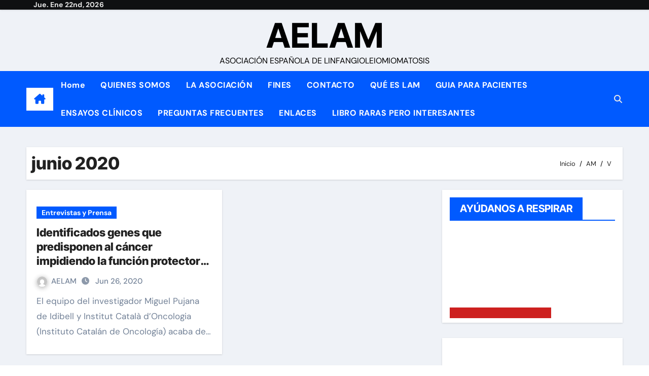

--- FILE ---
content_type: text/html; charset=UTF-8
request_url: https://www.aelam.org/2020/06/
body_size: 65127
content:
<!DOCTYPE html>
<html lang="es">
<head>
<meta charset="UTF-8">
<meta name="viewport" content="width=device-width, initial-scale=1">
<link rel="profile" href="http://gmpg.org/xfn/11">
<title>junio 2020 &#8211;                  AELAM </title>
<meta name='robots' content='max-image-preview:large' />
	<style>img:is([sizes="auto" i], [sizes^="auto," i]) { contain-intrinsic-size: 3000px 1500px }</style>
	<link rel='dns-prefetch' href='//WWW.aelam.org' />
<link rel='dns-prefetch' href='//stats.wp.com' />
<link rel='dns-prefetch' href='//widgets.wp.com' />
<link rel='dns-prefetch' href='//s0.wp.com' />
<link rel='dns-prefetch' href='//0.gravatar.com' />
<link rel='dns-prefetch' href='//1.gravatar.com' />
<link rel='dns-prefetch' href='//2.gravatar.com' />
<link rel='dns-prefetch' href='//jetpack.wordpress.com' />
<link rel='dns-prefetch' href='//public-api.wordpress.com' />
<link rel="alternate" type="application/rss+xml" title="                 AELAM  &raquo; Feed" href="https://WWW.aelam.org/feed/" />
<link rel="alternate" type="application/rss+xml" title="                 AELAM  &raquo; Feed de los comentarios" href="https://WWW.aelam.org/comments/feed/" />
<script type="text/javascript">
/* <![CDATA[ */
window._wpemojiSettings = {"baseUrl":"https:\/\/s.w.org\/images\/core\/emoji\/15.1.0\/72x72\/","ext":".png","svgUrl":"https:\/\/s.w.org\/images\/core\/emoji\/15.1.0\/svg\/","svgExt":".svg","source":{"concatemoji":"https:\/\/WWW.aelam.org\/wp-includes\/js\/wp-emoji-release.min.js?ver=6.8"}};
/*! This file is auto-generated */
!function(i,n){var o,s,e;function c(e){try{var t={supportTests:e,timestamp:(new Date).valueOf()};sessionStorage.setItem(o,JSON.stringify(t))}catch(e){}}function p(e,t,n){e.clearRect(0,0,e.canvas.width,e.canvas.height),e.fillText(t,0,0);var t=new Uint32Array(e.getImageData(0,0,e.canvas.width,e.canvas.height).data),r=(e.clearRect(0,0,e.canvas.width,e.canvas.height),e.fillText(n,0,0),new Uint32Array(e.getImageData(0,0,e.canvas.width,e.canvas.height).data));return t.every(function(e,t){return e===r[t]})}function u(e,t,n){switch(t){case"flag":return n(e,"\ud83c\udff3\ufe0f\u200d\u26a7\ufe0f","\ud83c\udff3\ufe0f\u200b\u26a7\ufe0f")?!1:!n(e,"\ud83c\uddfa\ud83c\uddf3","\ud83c\uddfa\u200b\ud83c\uddf3")&&!n(e,"\ud83c\udff4\udb40\udc67\udb40\udc62\udb40\udc65\udb40\udc6e\udb40\udc67\udb40\udc7f","\ud83c\udff4\u200b\udb40\udc67\u200b\udb40\udc62\u200b\udb40\udc65\u200b\udb40\udc6e\u200b\udb40\udc67\u200b\udb40\udc7f");case"emoji":return!n(e,"\ud83d\udc26\u200d\ud83d\udd25","\ud83d\udc26\u200b\ud83d\udd25")}return!1}function f(e,t,n){var r="undefined"!=typeof WorkerGlobalScope&&self instanceof WorkerGlobalScope?new OffscreenCanvas(300,150):i.createElement("canvas"),a=r.getContext("2d",{willReadFrequently:!0}),o=(a.textBaseline="top",a.font="600 32px Arial",{});return e.forEach(function(e){o[e]=t(a,e,n)}),o}function t(e){var t=i.createElement("script");t.src=e,t.defer=!0,i.head.appendChild(t)}"undefined"!=typeof Promise&&(o="wpEmojiSettingsSupports",s=["flag","emoji"],n.supports={everything:!0,everythingExceptFlag:!0},e=new Promise(function(e){i.addEventListener("DOMContentLoaded",e,{once:!0})}),new Promise(function(t){var n=function(){try{var e=JSON.parse(sessionStorage.getItem(o));if("object"==typeof e&&"number"==typeof e.timestamp&&(new Date).valueOf()<e.timestamp+604800&&"object"==typeof e.supportTests)return e.supportTests}catch(e){}return null}();if(!n){if("undefined"!=typeof Worker&&"undefined"!=typeof OffscreenCanvas&&"undefined"!=typeof URL&&URL.createObjectURL&&"undefined"!=typeof Blob)try{var e="postMessage("+f.toString()+"("+[JSON.stringify(s),u.toString(),p.toString()].join(",")+"));",r=new Blob([e],{type:"text/javascript"}),a=new Worker(URL.createObjectURL(r),{name:"wpTestEmojiSupports"});return void(a.onmessage=function(e){c(n=e.data),a.terminate(),t(n)})}catch(e){}c(n=f(s,u,p))}t(n)}).then(function(e){for(var t in e)n.supports[t]=e[t],n.supports.everything=n.supports.everything&&n.supports[t],"flag"!==t&&(n.supports.everythingExceptFlag=n.supports.everythingExceptFlag&&n.supports[t]);n.supports.everythingExceptFlag=n.supports.everythingExceptFlag&&!n.supports.flag,n.DOMReady=!1,n.readyCallback=function(){n.DOMReady=!0}}).then(function(){return e}).then(function(){var e;n.supports.everything||(n.readyCallback(),(e=n.source||{}).concatemoji?t(e.concatemoji):e.wpemoji&&e.twemoji&&(t(e.twemoji),t(e.wpemoji)))}))}((window,document),window._wpemojiSettings);
/* ]]> */
</script>
<link rel='stylesheet' id='blockspare-frontend-block-style-css-css' href='https://WWW.aelam.org/wp-content/plugins/blockspare/dist/style-blocks.css?ver=6.8' type='text/css' media='all' />
<link rel='stylesheet' id='newsair-theme-fonts-css' href='https://WWW.aelam.org/wp-content/fonts/1596750ab20f61cf35e749603e3ef3be.css?ver=20201110' type='text/css' media='all' />
<style id='wp-emoji-styles-inline-css' type='text/css'>

	img.wp-smiley, img.emoji {
		display: inline !important;
		border: none !important;
		box-shadow: none !important;
		height: 1em !important;
		width: 1em !important;
		margin: 0 0.07em !important;
		vertical-align: -0.1em !important;
		background: none !important;
		padding: 0 !important;
	}
</style>
<link rel='stylesheet' id='wp-block-library-css' href='https://WWW.aelam.org/wp-includes/css/dist/block-library/style.min.css?ver=6.8' type='text/css' media='all' />
<style id='wp-block-library-theme-inline-css' type='text/css'>
.wp-block-audio :where(figcaption){color:#555;font-size:13px;text-align:center}.is-dark-theme .wp-block-audio :where(figcaption){color:#ffffffa6}.wp-block-audio{margin:0 0 1em}.wp-block-code{border:1px solid #ccc;border-radius:4px;font-family:Menlo,Consolas,monaco,monospace;padding:.8em 1em}.wp-block-embed :where(figcaption){color:#555;font-size:13px;text-align:center}.is-dark-theme .wp-block-embed :where(figcaption){color:#ffffffa6}.wp-block-embed{margin:0 0 1em}.blocks-gallery-caption{color:#555;font-size:13px;text-align:center}.is-dark-theme .blocks-gallery-caption{color:#ffffffa6}:root :where(.wp-block-image figcaption){color:#555;font-size:13px;text-align:center}.is-dark-theme :root :where(.wp-block-image figcaption){color:#ffffffa6}.wp-block-image{margin:0 0 1em}.wp-block-pullquote{border-bottom:4px solid;border-top:4px solid;color:currentColor;margin-bottom:1.75em}.wp-block-pullquote cite,.wp-block-pullquote footer,.wp-block-pullquote__citation{color:currentColor;font-size:.8125em;font-style:normal;text-transform:uppercase}.wp-block-quote{border-left:.25em solid;margin:0 0 1.75em;padding-left:1em}.wp-block-quote cite,.wp-block-quote footer{color:currentColor;font-size:.8125em;font-style:normal;position:relative}.wp-block-quote:where(.has-text-align-right){border-left:none;border-right:.25em solid;padding-left:0;padding-right:1em}.wp-block-quote:where(.has-text-align-center){border:none;padding-left:0}.wp-block-quote.is-large,.wp-block-quote.is-style-large,.wp-block-quote:where(.is-style-plain){border:none}.wp-block-search .wp-block-search__label{font-weight:700}.wp-block-search__button{border:1px solid #ccc;padding:.375em .625em}:where(.wp-block-group.has-background){padding:1.25em 2.375em}.wp-block-separator.has-css-opacity{opacity:.4}.wp-block-separator{border:none;border-bottom:2px solid;margin-left:auto;margin-right:auto}.wp-block-separator.has-alpha-channel-opacity{opacity:1}.wp-block-separator:not(.is-style-wide):not(.is-style-dots){width:100px}.wp-block-separator.has-background:not(.is-style-dots){border-bottom:none;height:1px}.wp-block-separator.has-background:not(.is-style-wide):not(.is-style-dots){height:2px}.wp-block-table{margin:0 0 1em}.wp-block-table td,.wp-block-table th{word-break:normal}.wp-block-table :where(figcaption){color:#555;font-size:13px;text-align:center}.is-dark-theme .wp-block-table :where(figcaption){color:#ffffffa6}.wp-block-video :where(figcaption){color:#555;font-size:13px;text-align:center}.is-dark-theme .wp-block-video :where(figcaption){color:#ffffffa6}.wp-block-video{margin:0 0 1em}:root :where(.wp-block-template-part.has-background){margin-bottom:0;margin-top:0;padding:1.25em 2.375em}
</style>
<link rel='stylesheet' id='fontawesome-css' href='https://WWW.aelam.org/wp-content/plugins/blockspare/assets/fontawesome/css/all.css?ver=6.8' type='text/css' media='all' />
<link rel='stylesheet' id='slick-css' href='https://WWW.aelam.org/wp-content/plugins/blockspare/assets/slick/css/slick.css?ver=6.8' type='text/css' media='all' />
<style id='classic-theme-styles-inline-css' type='text/css'>
/*! This file is auto-generated */
.wp-block-button__link{color:#fff;background-color:#32373c;border-radius:9999px;box-shadow:none;text-decoration:none;padding:calc(.667em + 2px) calc(1.333em + 2px);font-size:1.125em}.wp-block-file__button{background:#32373c;color:#fff;text-decoration:none}
</style>
<link rel='stylesheet' id='mediaelement-css' href='https://WWW.aelam.org/wp-includes/js/mediaelement/mediaelementplayer-legacy.min.css?ver=4.2.17' type='text/css' media='all' />
<link rel='stylesheet' id='wp-mediaelement-css' href='https://WWW.aelam.org/wp-includes/js/mediaelement/wp-mediaelement.min.css?ver=6.8' type='text/css' media='all' />
<style id='jetpack-sharing-buttons-style-inline-css' type='text/css'>
.jetpack-sharing-buttons__services-list{display:flex;flex-direction:row;flex-wrap:wrap;gap:0;list-style-type:none;margin:5px;padding:0}.jetpack-sharing-buttons__services-list.has-small-icon-size{font-size:12px}.jetpack-sharing-buttons__services-list.has-normal-icon-size{font-size:16px}.jetpack-sharing-buttons__services-list.has-large-icon-size{font-size:24px}.jetpack-sharing-buttons__services-list.has-huge-icon-size{font-size:36px}@media print{.jetpack-sharing-buttons__services-list{display:none!important}}.editor-styles-wrapper .wp-block-jetpack-sharing-buttons{gap:0;padding-inline-start:0}ul.jetpack-sharing-buttons__services-list.has-background{padding:1.25em 2.375em}
</style>
<style id='global-styles-inline-css' type='text/css'>
:root{--wp--preset--aspect-ratio--square: 1;--wp--preset--aspect-ratio--4-3: 4/3;--wp--preset--aspect-ratio--3-4: 3/4;--wp--preset--aspect-ratio--3-2: 3/2;--wp--preset--aspect-ratio--2-3: 2/3;--wp--preset--aspect-ratio--16-9: 16/9;--wp--preset--aspect-ratio--9-16: 9/16;--wp--preset--color--black: #000000;--wp--preset--color--cyan-bluish-gray: #abb8c3;--wp--preset--color--white: #ffffff;--wp--preset--color--pale-pink: #f78da7;--wp--preset--color--vivid-red: #cf2e2e;--wp--preset--color--luminous-vivid-orange: #ff6900;--wp--preset--color--luminous-vivid-amber: #fcb900;--wp--preset--color--light-green-cyan: #7bdcb5;--wp--preset--color--vivid-green-cyan: #00d084;--wp--preset--color--pale-cyan-blue: #8ed1fc;--wp--preset--color--vivid-cyan-blue: #0693e3;--wp--preset--color--vivid-purple: #9b51e0;--wp--preset--gradient--vivid-cyan-blue-to-vivid-purple: linear-gradient(135deg,rgba(6,147,227,1) 0%,rgb(155,81,224) 100%);--wp--preset--gradient--light-green-cyan-to-vivid-green-cyan: linear-gradient(135deg,rgb(122,220,180) 0%,rgb(0,208,130) 100%);--wp--preset--gradient--luminous-vivid-amber-to-luminous-vivid-orange: linear-gradient(135deg,rgba(252,185,0,1) 0%,rgba(255,105,0,1) 100%);--wp--preset--gradient--luminous-vivid-orange-to-vivid-red: linear-gradient(135deg,rgba(255,105,0,1) 0%,rgb(207,46,46) 100%);--wp--preset--gradient--very-light-gray-to-cyan-bluish-gray: linear-gradient(135deg,rgb(238,238,238) 0%,rgb(169,184,195) 100%);--wp--preset--gradient--cool-to-warm-spectrum: linear-gradient(135deg,rgb(74,234,220) 0%,rgb(151,120,209) 20%,rgb(207,42,186) 40%,rgb(238,44,130) 60%,rgb(251,105,98) 80%,rgb(254,248,76) 100%);--wp--preset--gradient--blush-light-purple: linear-gradient(135deg,rgb(255,206,236) 0%,rgb(152,150,240) 100%);--wp--preset--gradient--blush-bordeaux: linear-gradient(135deg,rgb(254,205,165) 0%,rgb(254,45,45) 50%,rgb(107,0,62) 100%);--wp--preset--gradient--luminous-dusk: linear-gradient(135deg,rgb(255,203,112) 0%,rgb(199,81,192) 50%,rgb(65,88,208) 100%);--wp--preset--gradient--pale-ocean: linear-gradient(135deg,rgb(255,245,203) 0%,rgb(182,227,212) 50%,rgb(51,167,181) 100%);--wp--preset--gradient--electric-grass: linear-gradient(135deg,rgb(202,248,128) 0%,rgb(113,206,126) 100%);--wp--preset--gradient--midnight: linear-gradient(135deg,rgb(2,3,129) 0%,rgb(40,116,252) 100%);--wp--preset--font-size--small: 13px;--wp--preset--font-size--medium: 20px;--wp--preset--font-size--large: 36px;--wp--preset--font-size--x-large: 42px;--wp--preset--spacing--20: 0.44rem;--wp--preset--spacing--30: 0.67rem;--wp--preset--spacing--40: 1rem;--wp--preset--spacing--50: 1.5rem;--wp--preset--spacing--60: 2.25rem;--wp--preset--spacing--70: 3.38rem;--wp--preset--spacing--80: 5.06rem;--wp--preset--shadow--natural: 6px 6px 9px rgba(0, 0, 0, 0.2);--wp--preset--shadow--deep: 12px 12px 50px rgba(0, 0, 0, 0.4);--wp--preset--shadow--sharp: 6px 6px 0px rgba(0, 0, 0, 0.2);--wp--preset--shadow--outlined: 6px 6px 0px -3px rgba(255, 255, 255, 1), 6px 6px rgba(0, 0, 0, 1);--wp--preset--shadow--crisp: 6px 6px 0px rgba(0, 0, 0, 1);}:where(.is-layout-flex){gap: 0.5em;}:where(.is-layout-grid){gap: 0.5em;}body .is-layout-flex{display: flex;}.is-layout-flex{flex-wrap: wrap;align-items: center;}.is-layout-flex > :is(*, div){margin: 0;}body .is-layout-grid{display: grid;}.is-layout-grid > :is(*, div){margin: 0;}:where(.wp-block-columns.is-layout-flex){gap: 2em;}:where(.wp-block-columns.is-layout-grid){gap: 2em;}:where(.wp-block-post-template.is-layout-flex){gap: 1.25em;}:where(.wp-block-post-template.is-layout-grid){gap: 1.25em;}.has-black-color{color: var(--wp--preset--color--black) !important;}.has-cyan-bluish-gray-color{color: var(--wp--preset--color--cyan-bluish-gray) !important;}.has-white-color{color: var(--wp--preset--color--white) !important;}.has-pale-pink-color{color: var(--wp--preset--color--pale-pink) !important;}.has-vivid-red-color{color: var(--wp--preset--color--vivid-red) !important;}.has-luminous-vivid-orange-color{color: var(--wp--preset--color--luminous-vivid-orange) !important;}.has-luminous-vivid-amber-color{color: var(--wp--preset--color--luminous-vivid-amber) !important;}.has-light-green-cyan-color{color: var(--wp--preset--color--light-green-cyan) !important;}.has-vivid-green-cyan-color{color: var(--wp--preset--color--vivid-green-cyan) !important;}.has-pale-cyan-blue-color{color: var(--wp--preset--color--pale-cyan-blue) !important;}.has-vivid-cyan-blue-color{color: var(--wp--preset--color--vivid-cyan-blue) !important;}.has-vivid-purple-color{color: var(--wp--preset--color--vivid-purple) !important;}.has-black-background-color{background-color: var(--wp--preset--color--black) !important;}.has-cyan-bluish-gray-background-color{background-color: var(--wp--preset--color--cyan-bluish-gray) !important;}.has-white-background-color{background-color: var(--wp--preset--color--white) !important;}.has-pale-pink-background-color{background-color: var(--wp--preset--color--pale-pink) !important;}.has-vivid-red-background-color{background-color: var(--wp--preset--color--vivid-red) !important;}.has-luminous-vivid-orange-background-color{background-color: var(--wp--preset--color--luminous-vivid-orange) !important;}.has-luminous-vivid-amber-background-color{background-color: var(--wp--preset--color--luminous-vivid-amber) !important;}.has-light-green-cyan-background-color{background-color: var(--wp--preset--color--light-green-cyan) !important;}.has-vivid-green-cyan-background-color{background-color: var(--wp--preset--color--vivid-green-cyan) !important;}.has-pale-cyan-blue-background-color{background-color: var(--wp--preset--color--pale-cyan-blue) !important;}.has-vivid-cyan-blue-background-color{background-color: var(--wp--preset--color--vivid-cyan-blue) !important;}.has-vivid-purple-background-color{background-color: var(--wp--preset--color--vivid-purple) !important;}.has-black-border-color{border-color: var(--wp--preset--color--black) !important;}.has-cyan-bluish-gray-border-color{border-color: var(--wp--preset--color--cyan-bluish-gray) !important;}.has-white-border-color{border-color: var(--wp--preset--color--white) !important;}.has-pale-pink-border-color{border-color: var(--wp--preset--color--pale-pink) !important;}.has-vivid-red-border-color{border-color: var(--wp--preset--color--vivid-red) !important;}.has-luminous-vivid-orange-border-color{border-color: var(--wp--preset--color--luminous-vivid-orange) !important;}.has-luminous-vivid-amber-border-color{border-color: var(--wp--preset--color--luminous-vivid-amber) !important;}.has-light-green-cyan-border-color{border-color: var(--wp--preset--color--light-green-cyan) !important;}.has-vivid-green-cyan-border-color{border-color: var(--wp--preset--color--vivid-green-cyan) !important;}.has-pale-cyan-blue-border-color{border-color: var(--wp--preset--color--pale-cyan-blue) !important;}.has-vivid-cyan-blue-border-color{border-color: var(--wp--preset--color--vivid-cyan-blue) !important;}.has-vivid-purple-border-color{border-color: var(--wp--preset--color--vivid-purple) !important;}.has-vivid-cyan-blue-to-vivid-purple-gradient-background{background: var(--wp--preset--gradient--vivid-cyan-blue-to-vivid-purple) !important;}.has-light-green-cyan-to-vivid-green-cyan-gradient-background{background: var(--wp--preset--gradient--light-green-cyan-to-vivid-green-cyan) !important;}.has-luminous-vivid-amber-to-luminous-vivid-orange-gradient-background{background: var(--wp--preset--gradient--luminous-vivid-amber-to-luminous-vivid-orange) !important;}.has-luminous-vivid-orange-to-vivid-red-gradient-background{background: var(--wp--preset--gradient--luminous-vivid-orange-to-vivid-red) !important;}.has-very-light-gray-to-cyan-bluish-gray-gradient-background{background: var(--wp--preset--gradient--very-light-gray-to-cyan-bluish-gray) !important;}.has-cool-to-warm-spectrum-gradient-background{background: var(--wp--preset--gradient--cool-to-warm-spectrum) !important;}.has-blush-light-purple-gradient-background{background: var(--wp--preset--gradient--blush-light-purple) !important;}.has-blush-bordeaux-gradient-background{background: var(--wp--preset--gradient--blush-bordeaux) !important;}.has-luminous-dusk-gradient-background{background: var(--wp--preset--gradient--luminous-dusk) !important;}.has-pale-ocean-gradient-background{background: var(--wp--preset--gradient--pale-ocean) !important;}.has-electric-grass-gradient-background{background: var(--wp--preset--gradient--electric-grass) !important;}.has-midnight-gradient-background{background: var(--wp--preset--gradient--midnight) !important;}.has-small-font-size{font-size: var(--wp--preset--font-size--small) !important;}.has-medium-font-size{font-size: var(--wp--preset--font-size--medium) !important;}.has-large-font-size{font-size: var(--wp--preset--font-size--large) !important;}.has-x-large-font-size{font-size: var(--wp--preset--font-size--x-large) !important;}
:where(.wp-block-post-template.is-layout-flex){gap: 1.25em;}:where(.wp-block-post-template.is-layout-grid){gap: 1.25em;}
:where(.wp-block-columns.is-layout-flex){gap: 2em;}:where(.wp-block-columns.is-layout-grid){gap: 2em;}
:root :where(.wp-block-pullquote){font-size: 1.5em;line-height: 1.6;}
</style>
<link rel='stylesheet' id='all-css-css' href='https://WWW.aelam.org/wp-content/themes/newsair/css/all.css?ver=6.8' type='text/css' media='all' />
<link rel='stylesheet' id='dark-css' href='https://WWW.aelam.org/wp-content/themes/newsair/css/colors/dark.css?ver=6.8' type='text/css' media='all' />
<link rel='stylesheet' id='default-css' href='https://WWW.aelam.org/wp-content/themes/newsair/css/colors/default.css?ver=6.8' type='text/css' media='all' />
<link rel='stylesheet' id='bootstrap-css' href='https://WWW.aelam.org/wp-content/themes/newsair/css/bootstrap.css?ver=6.8' type='text/css' media='all' />
<link rel='stylesheet' id='newsair-style-css' href='https://WWW.aelam.org/wp-content/themes/newsair/style.css?ver=6.8' type='text/css' media='all' />
<link rel='stylesheet' id='swiper-bundle-css-css' href='https://WWW.aelam.org/wp-content/themes/newsair/css/swiper-bundle.css?ver=6.8' type='text/css' media='all' />
<link rel='stylesheet' id='smartmenus-css' href='https://WWW.aelam.org/wp-content/themes/newsair/css/jquery.smartmenus.bootstrap.css?ver=6.8' type='text/css' media='all' />
<link rel='stylesheet' id='animate-css' href='https://WWW.aelam.org/wp-content/themes/newsair/css/animate.css?ver=6.8' type='text/css' media='all' />
<link rel='stylesheet' id='newsair-custom-css-css' href='https://WWW.aelam.org/wp-content/themes/newsair/inc/ansar/customize/css/customizer.css?ver=1.0' type='text/css' media='all' />
<link rel='stylesheet' id='jetpack_likes-css' href='https://WWW.aelam.org/wp-content/plugins/jetpack/modules/likes/style.css?ver=14.5' type='text/css' media='all' />
<style id='akismet-widget-style-inline-css' type='text/css'>

			.a-stats {
				--akismet-color-mid-green: #357b49;
				--akismet-color-white: #fff;
				--akismet-color-light-grey: #f6f7f7;

				max-width: 350px;
				width: auto;
			}

			.a-stats * {
				all: unset;
				box-sizing: border-box;
			}

			.a-stats strong {
				font-weight: 600;
			}

			.a-stats a.a-stats__link,
			.a-stats a.a-stats__link:visited,
			.a-stats a.a-stats__link:active {
				background: var(--akismet-color-mid-green);
				border: none;
				box-shadow: none;
				border-radius: 8px;
				color: var(--akismet-color-white);
				cursor: pointer;
				display: block;
				font-family: -apple-system, BlinkMacSystemFont, 'Segoe UI', 'Roboto', 'Oxygen-Sans', 'Ubuntu', 'Cantarell', 'Helvetica Neue', sans-serif;
				font-weight: 500;
				padding: 12px;
				text-align: center;
				text-decoration: none;
				transition: all 0.2s ease;
			}

			/* Extra specificity to deal with TwentyTwentyOne focus style */
			.widget .a-stats a.a-stats__link:focus {
				background: var(--akismet-color-mid-green);
				color: var(--akismet-color-white);
				text-decoration: none;
			}

			.a-stats a.a-stats__link:hover {
				filter: brightness(110%);
				box-shadow: 0 4px 12px rgba(0, 0, 0, 0.06), 0 0 2px rgba(0, 0, 0, 0.16);
			}

			.a-stats .count {
				color: var(--akismet-color-white);
				display: block;
				font-size: 1.5em;
				line-height: 1.4;
				padding: 0 13px;
				white-space: nowrap;
			}
		
</style>
<script type="text/javascript" src="https://WWW.aelam.org/wp-includes/js/jquery/jquery.min.js?ver=3.7.1" id="jquery-core-js"></script>
<script type="text/javascript" src="https://WWW.aelam.org/wp-includes/js/jquery/jquery-migrate.min.js?ver=3.4.1" id="jquery-migrate-js"></script>
<script type="text/javascript" src="https://WWW.aelam.org/wp-content/plugins/blockspare/assets/js/countup/waypoints.min.js?ver=6.8" id="waypoint-js"></script>
<script type="text/javascript" src="https://WWW.aelam.org/wp-content/plugins/blockspare/assets/js/countup/jquery.counterup.min.js?ver=1" id="countup-js"></script>
<script type="text/javascript" src="https://WWW.aelam.org/wp-content/themes/newsair/js/navigation.js?ver=6.8" id="newsair-navigation-js"></script>
<script type="text/javascript" src="https://WWW.aelam.org/wp-content/themes/newsair/js/bootstrap.js?ver=6.8" id="bootstrap_script-js"></script>
<script type="text/javascript" src="https://WWW.aelam.org/wp-content/themes/newsair/js/swiper-bundle.js?ver=6.8" id="swiper-bundle-js"></script>
<script type="text/javascript" src="https://WWW.aelam.org/wp-content/themes/newsair/js/hc-sticky.js?ver=6.8" id="sticky-js-js"></script>
<script type="text/javascript" src="https://WWW.aelam.org/wp-content/themes/newsair/js/jquery.sticky.js?ver=6.8" id="sticky-header-js-js"></script>
<script type="text/javascript" src="https://WWW.aelam.org/wp-content/themes/newsair/js/jquery.smartmenus.js?ver=6.8" id="smartmenus-js-js"></script>
<script type="text/javascript" src="https://WWW.aelam.org/wp-content/themes/newsair/js/jquery.smartmenus.bootstrap.js?ver=6.8" id="bootstrap-smartmenus-js-js"></script>
<script type="text/javascript" src="https://WWW.aelam.org/wp-content/themes/newsair/js/jquery.cookie.min.js?ver=6.8" id="jquery-cookie-js"></script>
<link rel="https://api.w.org/" href="https://WWW.aelam.org/wp-json/" /><link rel="EditURI" type="application/rsd+xml" title="RSD" href="https://WWW.aelam.org/xmlrpc.php?rsd" />
<meta name="generator" content="WordPress 6.8" />
	<style>img#wpstats{display:none}</style>
		<style data-context="foundation-flickity-css">/*! Flickity v2.0.2
http://flickity.metafizzy.co
---------------------------------------------- */.flickity-enabled{position:relative}.flickity-enabled:focus{outline:0}.flickity-viewport{overflow:hidden;position:relative;height:100%}.flickity-slider{position:absolute;width:100%;height:100%}.flickity-enabled.is-draggable{-webkit-tap-highlight-color:transparent;tap-highlight-color:transparent;-webkit-user-select:none;-moz-user-select:none;-ms-user-select:none;user-select:none}.flickity-enabled.is-draggable .flickity-viewport{cursor:move;cursor:-webkit-grab;cursor:grab}.flickity-enabled.is-draggable .flickity-viewport.is-pointer-down{cursor:-webkit-grabbing;cursor:grabbing}.flickity-prev-next-button{position:absolute;top:50%;width:44px;height:44px;border:none;border-radius:50%;background:#fff;background:hsla(0,0%,100%,.75);cursor:pointer;-webkit-transform:translateY(-50%);transform:translateY(-50%)}.flickity-prev-next-button:hover{background:#fff}.flickity-prev-next-button:focus{outline:0;box-shadow:0 0 0 5px #09f}.flickity-prev-next-button:active{opacity:.6}.flickity-prev-next-button.previous{left:10px}.flickity-prev-next-button.next{right:10px}.flickity-rtl .flickity-prev-next-button.previous{left:auto;right:10px}.flickity-rtl .flickity-prev-next-button.next{right:auto;left:10px}.flickity-prev-next-button:disabled{opacity:.3;cursor:auto}.flickity-prev-next-button svg{position:absolute;left:20%;top:20%;width:60%;height:60%}.flickity-prev-next-button .arrow{fill:#333}.flickity-page-dots{position:absolute;width:100%;bottom:-25px;padding:0;margin:0;list-style:none;text-align:center;line-height:1}.flickity-rtl .flickity-page-dots{direction:rtl}.flickity-page-dots .dot{display:inline-block;width:10px;height:10px;margin:0 8px;background:#333;border-radius:50%;opacity:.25;cursor:pointer}.flickity-page-dots .dot.is-selected{opacity:1}</style><style data-context="foundation-slideout-css">.slideout-menu{position:fixed;left:0;top:0;bottom:0;right:auto;z-index:0;width:256px;overflow-y:auto;-webkit-overflow-scrolling:touch;display:none}.slideout-menu.pushit-right{left:auto;right:0}.slideout-panel{position:relative;z-index:1;will-change:transform}.slideout-open,.slideout-open .slideout-panel,.slideout-open body{overflow:hidden}.slideout-open .slideout-menu{display:block}.pushit{display:none}</style><style type="text/css" id="custom-background-css">
    .wrapper { background-color: #}
</style>
<style>
  .bs-blog-post p:nth-of-type(1)::first-letter {
    display: none;
}
</style>
<style>
.bs-header-main {
  background-image: url("https://WWW.aelam.org/wp-content/uploads/2019/05/cropped-cropped-vinilos-vector-de-fondo-sin-fisuras-con-las-burbujas_jpg.jpg" );
}
</style>
  <style>
  .bs-default .bs-header-main .inner{
    background-color:  }
  </style>
<style>
.archive-class .sidebar-right, .archive-class .sidebar-left , .index-class .sidebar-right, .index-class .sidebar-left{
    flex: 100;
    width:310px !important;
  }
  .archive-class .content-right , .index-class .content-right {
    width: calc((1130px - 310px)) !important;
  }
</style>
  <style>
  .single-class .sidebar-right, .single-class .sidebar-left{
    flex: 100;
    width:310px !important;
  }
  .single-class .content-right {
    width: calc((1130px - 310px)) !important;
  }
</style>
<style>
  .bs-default .bs-header-main .inner, .bs-headthree .bs-header-main .inner{ 
    height:121px; 
  }

  @media (max-width:991px) {
    .bs-default .bs-header-main .inner, .bs-headthree .bs-header-main .inner{ 
      height:px; 
    }
  }
  @media (max-width:576px) {
    .bs-default .bs-header-main .inner, .bs-headthree .bs-header-main .inner{ 
      height:px; 
    }
  }
</style>
    <style type="text/css">
            
        .site-title a,
        .site-description {
            color: #000;
        }

        .site-branding-text .site-title a {
                font-size: 67px;
            }

            @media (max-width: 991.98px)  {
                .site-branding-text .site-title a {
                    font-size: 35px;

                }
            }

            @media (max-width: 575.98px) {
                .site-branding-text .site-title a {
                    font-size: 30px;

                }
            }

        </style>
    
<!-- Jetpack Open Graph Tags -->
<meta property="og:type" content="website" />
<meta property="og:title" content="junio 2020 &#8211;                  AELAM " />
<meta property="og:site_name" content="                 AELAM " />
<meta property="og:image" content="https://WWW.aelam.org/wp-content/uploads/2014/03/cropped-aelam3.jpg" />
<meta property="og:image:width" content="512" />
<meta property="og:image:height" content="512" />
<meta property="og:image:alt" content="" />
<meta property="og:locale" content="es_ES" />

<!-- End Jetpack Open Graph Tags -->
<link rel="icon" href="https://WWW.aelam.org/wp-content/uploads/2014/03/cropped-aelam3-32x32.jpg" sizes="32x32" />
<link rel="icon" href="https://WWW.aelam.org/wp-content/uploads/2014/03/cropped-aelam3-192x192.jpg" sizes="192x192" />
<link rel="apple-touch-icon" href="https://WWW.aelam.org/wp-content/uploads/2014/03/cropped-aelam3-180x180.jpg" />
<meta name="msapplication-TileImage" content="https://WWW.aelam.org/wp-content/uploads/2014/03/cropped-aelam3-270x270.jpg" />
<style>.ios7.web-app-mode.has-fixed header{ background-color: rgba(45,53,63,.88);}</style></head>
<body class="archive date wp-embed-responsive wp-theme-newsair wide hfeed  ta-hide-date-author-in-list defaultcolor" >
<div id="page" class="site">
<a class="skip-link screen-reader-text" href="#content">
Saltar al contenido</a>

<!--wrapper-->
<div class="wrapper" id="custom-background-css">
<!--==================== TOP BAR ====================-->
  <div class="sidenav offcanvas offcanvas-end" tabindex="-1" id="offcanvasExample" aria-labelledby="offcanvasExampleLabel">
    <div class="offcanvas-header">
      <h5 class="offcanvas-title" id="offcanvasExampleLabel"> </h5>
      <a href="#" class="btn_close" data-bs-dismiss="offcanvas" aria-label="Close"><i class="fas fa-times"></i></a>
    </div>
    <div class="offcanvas-body">
      <ul class="nav navbar-nav sm sm-vertical"><li class="nav-item menu-item "><a class="nav-link " href="https://WWW.aelam.org/" title="Home">Home</a></li><li class="nav-item menu-item page_item dropdown page-item-2052 current_page_parent"><a class="nav-link" href="https://WWW.aelam.org/la-asociacion-2/">QUIENES SOMOS</a></li><li class="nav-item menu-item page_item dropdown page-item-61"><a class="nav-link" href="https://WWW.aelam.org/la-asociacion/">LA ASOCIACIÓN</a></li><li class="nav-item menu-item page_item dropdown page-item-63"><a class="nav-link" href="https://WWW.aelam.org/fines/">FINES</a></li><li class="nav-item menu-item page_item dropdown page-item-10"><a class="nav-link" href="https://WWW.aelam.org/acerca-de/">CONTACTO</a></li><li class="nav-item menu-item page_item dropdown page-item-5"><a class="nav-link" href="https://WWW.aelam.org/about/">QUÉ ES LAM</a></li><li class="nav-item menu-item page_item dropdown page-item-84"><a class="nav-link" href="https://WWW.aelam.org/guia-aelam/">GUIA PARA PACIENTES</a></li><li class="nav-item menu-item page_item dropdown page-item-48"><a class="nav-link" href="https://WWW.aelam.org/articulos/">ENSAYOS  CLÍNICOS</a></li><li class="nav-item menu-item page_item dropdown page-item-59"><a class="nav-link" href="https://WWW.aelam.org/preguntas-frecuentes/">PREGUNTAS FRECUENTES</a></li><li class="nav-item menu-item page_item dropdown page-item-9"><a class="nav-link" href="https://WWW.aelam.org/calendario/">ENLACES</a></li><li class="nav-item menu-item page_item dropdown page-item-250"><a class="nav-link" href="https://WWW.aelam.org/libro/">LIBRO RARAS PERO INTERESANTES</a></li></ul>
    </div>
  </div>
    <!--header-->
  <header class="bs-default">
    <!--top-bar-->
    <div class="bs-head-detail d-none d-lg-block">
          <div class="container">
      <div class="row align-items-center">
                      <!--col-md-5-->
            <div class="col-md-12 col-xs-12">
              <div class="d-flex flex-wrap align-items-center justify-content-between">
                        <div class="top-date ms-1">
            <span class="day">
         Jue. Ene 22nd, 2026             </span>
        </div>
                  </div>
            </div>
            <!--/col-md-6-->
          </div>
        </div>
    </div>
    <!--/top-bar-->
    <div class="clearfix"></div>
    <!-- Main Menu Area-->
      <!-- Main Menu Area-->        
  <div class="bs-header-main">
    <div class="inner responsive">
      <div class="container">
        <div class="row align-items-center">
          <div class="navbar-header col-lg-12 text-center d-none d-lg-block">
              <!-- Display the Custom Logo -->
              <div class="site-logo">
                                </div>

              <div class="site-branding-text  ">
                                  <p class="site-title"> <a href="https://WWW.aelam.org/" rel="home">                 AELAM </a></p>
                                  <p class="site-description"> ASOCIACIÓN ESPAÑOLA DE LINFANGIOLEIOMIOMATOSIS</p>
              </div>
            </div>
                    </div>
      </div>
    </div>
  </div>
  <!-- /Main Menu Area-->
    <!-- /Main Menu Area-->
     
  <div class="bs-menu-full sticky-header">
    <div class="container">
      <nav class="navbar navbar-expand-lg navbar-wp">
                <!-- Home Icon -->
        <div class="active homebtn home d-none d-lg-flex">
          <a class="title" title="Home" href="https://WWW.aelam.org">
            <span class="fa-solid fa-house-chimney"></span>
          </a>
        </div>
        <!-- /Home Icon -->
                <!-- Mobile Header -->
        <div class="m-header align-items-center justify-content-justify">
          <!-- navbar-toggle -->
          <button id="nav-btn" class="navbar-toggler x collapsed" type="button" data-bs-toggle="collapse"
            data-bs-target="#navbar-wp" aria-controls="navbar-wp" aria-expanded="false"
            aria-label="Cambiar navegación">
            <span class="icon-bar"></span>
            <span class="icon-bar"></span>
            <span class="icon-bar"></span>
          </button>
          <div class="navbar-header">
            <!-- Display the Custom Logo -->
            <div class="site-logo">
                          </div>
            <div class="site-branding-text  ">
              <div class="site-title"> <a href="https://WWW.aelam.org/" rel="home">                 AELAM </a></div>
              <p class="site-description"> ASOCIACIÓN ESPAÑOLA DE LINFANGIOLEIOMIOMATOSIS</p>
            </div>
          </div>
          <div class="right-nav"> 
          <!-- /navbar-toggle -->
                      <a class="msearch ml-auto" data-bs-target="#exampleModal"  href="#" data-bs-toggle="modal"> 
            <i class="fas fa-search"></i> 
          </a>
                  </div>
        </div>
        <!-- /Mobile Header -->
        <div class="collapse navbar-collapse" id="navbar-wp">
          <ul class="me-auto nav navbar-nav"><li class="nav-item menu-item "><a class="nav-link " href="https://WWW.aelam.org/" title="Home">Home</a></li><li class="nav-item menu-item page_item dropdown page-item-2052 current_page_parent"><a class="nav-link" href="https://WWW.aelam.org/la-asociacion-2/">QUIENES SOMOS</a></li><li class="nav-item menu-item page_item dropdown page-item-61"><a class="nav-link" href="https://WWW.aelam.org/la-asociacion/">LA ASOCIACIÓN</a></li><li class="nav-item menu-item page_item dropdown page-item-63"><a class="nav-link" href="https://WWW.aelam.org/fines/">FINES</a></li><li class="nav-item menu-item page_item dropdown page-item-10"><a class="nav-link" href="https://WWW.aelam.org/acerca-de/">CONTACTO</a></li><li class="nav-item menu-item page_item dropdown page-item-5"><a class="nav-link" href="https://WWW.aelam.org/about/">QUÉ ES LAM</a></li><li class="nav-item menu-item page_item dropdown page-item-84"><a class="nav-link" href="https://WWW.aelam.org/guia-aelam/">GUIA PARA PACIENTES</a></li><li class="nav-item menu-item page_item dropdown page-item-48"><a class="nav-link" href="https://WWW.aelam.org/articulos/">ENSAYOS  CLÍNICOS</a></li><li class="nav-item menu-item page_item dropdown page-item-59"><a class="nav-link" href="https://WWW.aelam.org/preguntas-frecuentes/">PREGUNTAS FRECUENTES</a></li><li class="nav-item menu-item page_item dropdown page-item-9"><a class="nav-link" href="https://WWW.aelam.org/calendario/">ENLACES</a></li><li class="nav-item menu-item page_item dropdown page-item-250"><a class="nav-link" href="https://WWW.aelam.org/libro/">LIBRO RARAS PERO INTERESANTES</a></li></ul>
        </div>
        <!-- Right nav -->
        <div class="desk-header right-nav pl-3 ml-auto my-2 my-lg-0 position-relative align-items-center">
                    <a class="msearch ml-auto" data-bs-target="#exampleModal"  href="#" data-bs-toggle="modal"> 
            <i class="fas fa-search"></i> 
          </a>
                </div>
        <!-- /Right nav -->
      </nav> <!-- /Navigation -->
    </div>
  </div>
    </header>
  <!--/header-->
<main id="content" class="archive-class">
    <!--container-->
    <div class="container">
                <div class="bs-card-box page-entry-title">
                        <h1 class="entry-title title mb-0">junio 2020</h1>
                        <div class="bs-breadcrumb-section">
                <div class="overlay">
                    <div class="container">
                        <div class="row">
                            <nav aria-label="breadcrumb">
                                <ol class="breadcrumb">
                                    <div role="navigation" aria-label="Migas de pan" class="breadcrumb-trail breadcrumbs" itemprop="breadcrumb"><ul class="breadcrumb trail-items" itemscope itemtype="http://schema.org/BreadcrumbList"><meta name="numberOfItems" content="3" /><meta name="itemListOrder" content="Ascending" /><li itemprop="itemListElement breadcrumb-item" itemscope itemtype="http://schema.org/ListItem" class="trail-item breadcrumb-item  trail-begin"><a href="https://WWW.aelam.org/" rel="home" itemprop="item"><span itemprop="name">Inicio</span></a><meta itemprop="position" content="1" /></li><li itemprop="itemListElement breadcrumb-item" itemscope itemtype="http://schema.org/ListItem" class="trail-item breadcrumb-item "><a href="https://WWW.aelam.org/2020/" itemprop="item"><span itemprop="name">AM</span></a><meta itemprop="position" content="2" /></li><li itemprop="itemListElement breadcrumb-item" itemscope itemtype="http://schema.org/ListItem" class="trail-item breadcrumb-item  trail-end"><span itemprop="name"><span itemprop="name">V</span></span><meta itemprop="position" content="3" /></li></ul></div> 
                                </ol>
                            </nav>
                        </div>
                    </div>
                </div>
            </div>
                </div>
                <!--row-->
        <div class="row">
                        <!--col-lg-8-->
                    <div class="col-lg-8 content-right">
                <div id="grid" class="row" >
                        <div id="post-2025" class="col-md-6 post-2025 post type-post status-publish format-standard hentry category-contacto">
<!-- bs-posts-sec bs-posts-modul-6 -->
    <div class="bs-blog-post grid-card"> 
                    <article class="small">
                            <div class="bs-blog-category">
                                            <a href="https://WWW.aelam.org/category/comunidad-lam/contacto/" style="background-color:#005aff" id="category_11_color" >
                            Entrevistas y Prensa                        </a>
                                     </div>
                                <h4 class="title"><a href="https://WWW.aelam.org/identificados-genes-que-predisponen-al-cancer-impidiendo-la-funcion-protectora-del-sistema-inmunitario/">Identificados genes que predisponen al cáncer impidiendo la función protectora del sistema inmunitario.</a></h4>
                        <div class="bs-blog-meta">
                    <span class="bs-author">
            <a class="auth" href="https://WWW.aelam.org/author/admin/"> 
            <img alt='' src='https://secure.gravatar.com/avatar/a52fd77ddb93c2b593282a759534a2b038b8e7b66445f7f533a294f2484ba8c1?s=150&#038;d=mm&#038;r=g' srcset='https://secure.gravatar.com/avatar/a52fd77ddb93c2b593282a759534a2b038b8e7b66445f7f533a294f2484ba8c1?s=300&#038;d=mm&#038;r=g 2x' class='avatar avatar-150 photo' height='150' width='150' decoding='async'/>AELAM            </a> 
        </span>
                <span class="bs-blog-date">
            <a href="https://WWW.aelam.org/2020/06/"><time datetime="">Jun 26, 2020</time></a>
        </span>
                            </div>
        <p>El equipo del investigador Miguel Pujana de Idibell y Institut Català d&#8217;Oncologia (Instituto Catalán de Oncología) acaba de&hellip;</p>
 
         </article>
    </div>
</div>
                <div class="col-md-12 text-center d-md-flex justify-content-center">
                </div>
</div>            </div>
                    <!--/col-lg-8-->
                    <!--col-lg-4-->
            <aside class="col-lg-4 sidebar-right">
                
<div id="sidebar-right" class="bs-sidebar bs-sticky">
	<div id="smart-youtube-8" class="bs-widget smart-youtube"><div class="bs-widget-title"><h2 class="title">AYÚDANOS A RESPIRAR</h2></div><span class="youtube"><iframe title="YouTube video player" class="youtube-player" type="text/html" width="200" height="167" src="//www.youtube.com/embed/T3oPbsVlIOE?wmode=transparent&amp;fs=1&amp;hl=en&amp;modestbranding=1&amp;iv_load_policy=3&amp;showsearch=0&amp;rel=1&amp;theme=dark" frameborder="0" allowfullscreen></iframe></span></div><div id="block-3" class="bs-widget widget_block">
<figure class="wp-block-embed is-type-video is-provider-youtube wp-block-embed-youtube wp-embed-aspect-16-9 wp-has-aspect-ratio"><div class="wp-block-embed__wrapper">
<iframe loading="lazy" title="Linfangioleiomiomatosis" width="640" height="360" src="https://www.youtube.com/embed/_86Zg44kI44?feature=oembed" frameborder="0" allow="accelerometer; autoplay; clipboard-write; encrypted-media; gyroscope; picture-in-picture; web-share" referrerpolicy="strict-origin-when-cross-origin" allowfullscreen></iframe>
</div></figure>
</div><div id="smart-youtube-5" class="bs-widget smart-youtube"><div class="bs-widget-title"><h2 class="title">TVS/LAM Virtual TOWH HALL COVID 19</h2></div><span class="youtube"><iframe title="YouTube video player" class="youtube-player" type="text/html" width="200" height="167" src="//www.youtube.com/embed/pPHtFVc4vPs?wmode=transparent&amp;fs=1&amp;hl=en&amp;modestbranding=1&amp;iv_load_policy=3&amp;showsearch=0&amp;rel=1&amp;theme=dark" frameborder="0" allowfullscreen></iframe></span>
</div><div id="smart-youtube-3" class="bs-widget smart-youtube"><div class="bs-widget-title"><h2 class="title">Libro Raras pero interesantes</h2></div><span class="youtube"><iframe title="YouTube video player" class="youtube-player" type="text/html" width="200" height="167" src="//www.youtube.com/embed/adz8CHCumPk?wmode=transparent&amp;fs=1&amp;hl=en&amp;modestbranding=1&amp;iv_load_policy=3&amp;showsearch=0&amp;rel=1&amp;theme=dark" frameborder="0" allowfullscreen></iframe></span>
</div><div id="smart-youtube-2" class="bs-widget smart-youtube"><div class="bs-widget-title"><h2 class="title">La Senadora Mónica Almiñana ha hablado de LAM. Muchas Gracias Mónica. </h2></div><span class="youtube"><iframe title="YouTube video player" class="youtube-player" type="text/html" width="200" height="167" src="//www.youtube.com/embed/3e8v8ejh98s?wmode=transparent&amp;fs=1&amp;hl=en&amp;modestbranding=1&amp;iv_load_policy=3&amp;showsearch=0&amp;rel=1&amp;theme=dark" frameborder="0" allowfullscreen></iframe></span></div><div id="smart-youtube-7" class="bs-widget smart-youtube"><div class="bs-widget-title"><h2 class="title">Vall d'Hebron, mas de 1000 trasplantes pulmonares</h2></div><span class="youtube"><iframe title="YouTube video player" class="youtube-player" type="text/html" width="200" height="167" src="//www.youtube.com/embed/mHwHjsgqW6w?wmode=transparent&amp;fs=1&amp;hl=en&amp;modestbranding=1&amp;iv_load_policy=3&amp;showsearch=0&amp;rel=1&amp;theme=dark&t=63s" frameborder="0" allowfullscreen></iframe></span></div><div id="block-4" class="bs-widget widget_block">
<figure class="wp-block-embed is-type-video is-provider-youtube wp-block-embed-youtube wp-embed-aspect-16-9 wp-has-aspect-ratio"><div class="wp-block-embed__wrapper">
<iframe loading="lazy" title="Dra. Betriz Lara y Mª Luz Vila (LAM, Linfangioleiomiomatosis)" width="640" height="360" src="https://www.youtube.com/embed/5Aw1OMVzId0?feature=oembed" frameborder="0" allow="accelerometer; autoplay; clipboard-write; encrypted-media; gyroscope; picture-in-picture; web-share" referrerpolicy="strict-origin-when-cross-origin" allowfullscreen></iframe>
</div></figure>
</div></div>            </aside>
            <!--/col-lg-4-->
                </div><!--/row-->
    </div><!--/container-->
</main>                
  <!-- </main> -->
    <!--==================== Missed ====================-->
<div class="missed">
  <div class="container">
    <div class="row">
      <div class="col-12">
        <div class="wd-back position-relative">
                    <div class="bs-widget-title">
            <h2 class="title">Te has perdido</h2>
          </div>
                    <div class="missedslider col-grid-4">
               
                  <div class="bs-blog-post three md back-img bshre mb-0" ">
                    <a class="link-div" href="https://WWW.aelam.org/viii-milla-nautica-solidaria-bomberos-de-barcelona-a-favor-de-aelam/"></a>
                    <div class="inner">
                                      <div class="bs-blog-category">
                                            <a href="https://WWW.aelam.org/category/sin-categoria/" style="background-color:#005aff" id="category_1_color" >
                            POLÍTICA TRATAMIENTO DATOS PERSONALES                        </a>
                                     </div>
                                      <h4 class="title sm mb-0"> <a href="https://WWW.aelam.org/viii-milla-nautica-solidaria-bomberos-de-barcelona-a-favor-de-aelam/" title="Permalink to: VIII Milla Náutica Solidaria Bomberos de Barcelona a favor de AELAM."> VIII Milla Náutica Solidaria Bomberos de Barcelona a favor de AELAM.</a> </h4> 
                    </div>
                  </div> 
               
                  <div class="bs-blog-post three md back-img bshre mb-0"  style="background-image: url('https://WWW.aelam.org/wp-content/uploads/2023/11/Feder-1.webp'); ">
                    <a class="link-div" href="https://WWW.aelam.org/feder-insta-a-espana-a-liderar-un-plan-de-accion-europeo-en-enfermedades-raras-en-linea-con-la-actualizacion-de-la-estrategia-nacional/"></a>
                    <div class="inner">
                                      <div class="bs-blog-category">
                                            <a href="https://WWW.aelam.org/category/comunidad-lam/" style="background-color:#005aff" id="category_2_color" >
                            Comunidad LAM                        </a>
                                     </div>
                                      <h4 class="title sm mb-0"> <a href="https://WWW.aelam.org/feder-insta-a-espana-a-liderar-un-plan-de-accion-europeo-en-enfermedades-raras-en-linea-con-la-actualizacion-de-la-estrategia-nacional/" title="Permalink to: FEDER insta a España a liderar un Plan de Acción Europeo en Enfermedades Raras en línea con la actualización de la Estrategia nacional"> FEDER insta a España a liderar un Plan de Acción Europeo en Enfermedades Raras en línea con la actualización de la Estrategia nacional</a> </h4> 
                    </div>
                  </div> 
               
                  <div class="bs-blog-post three md back-img bshre mb-0"  style="background-image: url('https://WWW.aelam.org/wp-content/uploads/2014/03/cropped-cropped-aelam31.jpg'); ">
                    <a class="link-div" href="https://WWW.aelam.org/oms-organizacion-mundial-de-la-salud/"></a>
                    <div class="inner">
                                      <div class="bs-blog-category">
                                            <a href="https://WWW.aelam.org/category/comunidad-lam/" style="background-color:#005aff" id="category_2_color" >
                            Comunidad LAM                        </a>
                                            <a href="https://WWW.aelam.org/category/comunidad-lam/contacto/" style="background-color:#005aff" id="category_11_color" >
                            Entrevistas y Prensa                        </a>
                                     </div>
                                      <h4 class="title sm mb-0"> <a href="https://WWW.aelam.org/oms-organizacion-mundial-de-la-salud/" title="Permalink to: Semana Mundial RAM (Resistencias a los Antimicrobianos)"> Semana Mundial RAM (Resistencias a los Antimicrobianos)</a> </h4> 
                    </div>
                  </div> 
               
                  <div class="bs-blog-post three md back-img bshre mb-0"  style="background-image: url('https://WWW.aelam.org/wp-content/uploads/2023/07/NP13-E-Nadal_NADIMII-Imatge-noti.jpg'); ">
                    <a class="link-div" href="https://WWW.aelam.org/un-nuevo-tratamiento-para-el-cancer-de-pulmon-eleva-la-supervivencia-y-podria-beneficiar-a-mas-de-6-000-pacientes-al-ano/"></a>
                    <div class="inner">
                                      <div class="bs-blog-category">
                                            <a href="https://WWW.aelam.org/category/comunidad-lam/contacto/" style="background-color:#005aff" id="category_11_color" >
                            Entrevistas y Prensa                        </a>
                                     </div>
                                      <h4 class="title sm mb-0"> <a href="https://WWW.aelam.org/un-nuevo-tratamiento-para-el-cancer-de-pulmon-eleva-la-supervivencia-y-podria-beneficiar-a-mas-de-6-000-pacientes-al-ano/" title="Permalink to: Un nuevo tratamiento para el cáncer de pulmón eleva la supervivencia y podría beneficiar a más de 6.000 pacientes al año."> Un nuevo tratamiento para el cáncer de pulmón eleva la supervivencia y podría beneficiar a más de 6.000 pacientes al año.</a> </h4> 
                    </div>
                  </div> 
                        </div>
        </div><!-- end wd-back -->
      </div><!-- end col12 -->
    </div><!-- end row -->
  </div><!-- end container -->
</div> 
<!-- end missed -->
    <!--==================== FOOTER AREA ====================-->
        <footer class="footer back-img" style="">
        <div class="overlay" style="background-color: ;">
              <!--Start bs-footer-bottom-area-->
   <div class="bs-footer-bottom-area">
      <div class="container">
        <div class="divide-line"></div>
        <div class="row align-items-center">
          <div class="col-md-6">
            <div class="footer-logo text-xs">
              <!-- Display the Custom Logo -->
              <div class="site-logo">
                              </div>
                                <div class="site-branding-text">
                    <p class="site-title-footer"> <a href="https://WWW.aelam.org/" rel="home">                 AELAM </a></p>
                    <p class="site-description-footer mb-3"> ASOCIACIÓN ESPAÑOLA DE LINFANGIOLEIOMIOMATOSIS</p>
                  </div>
                          </div>
          </div>
          <!--col-md-3-->
          <div class="col-md-6">
                <ul class="bs-social justify-content-center justify-content-md-end">
                <li>
            <a  href="#">
              <i class="fab fa-facebook"></i>
            </a>
          </li>
                    <li>
            <a  href="#">
              <i class="fab fa-twitter"></i>
            </a>
          </li>
                    <li>
            <a  href="#">
              <i class="fab fa-instagram"></i>
            </a>
          </li>
                    <li>
            <a  href="#">
              <i class="fab fa-pinterest"></i>
            </a>
          </li>
                    <li>
            <a  href="#">
              <i class="fab fa-telegram"></i>
            </a>
          </li>
              </ul>
            </div>
          <!--/col-md-3-->
        </div>
        <!--/row-->
      </div>
      <!--/container-->
    </div>
    <!--End bs-footer-bottom-area-->
               
            <div class="bs-footer-copyright">
                      <div class="copyright-overlay">
        <div class="container">
          <div class="row">
                          <div class="col-md-6 text-md-start text-xs">
                <p class="mb-0">
                  <span class="text">Copyright &copy; All rights reserved</span>
                  <span class="sep"> | </span>
                  <a href="https://themeansar.com/free-themes/newsair/" target="_blank">Newsair</a> por <a href="https://themeansar.com" target="_blank">Themeansar</a>.                </p>
              </div>
              <div class="col-md-6 text-md-end text-xs">
                <ul id="menu-wptouch-recovered-page-menu" class="info-right"><li id="menu-item-1270" class="menu-item menu-item-type-post_type menu-item-object-page menu-item-1270"><a class="nav-link" title="LA ASOCIACIÓN" href="https://WWW.aelam.org/la-asociacion/">LA ASOCIACIÓN</a></li>
<li id="menu-item-1271" class="menu-item menu-item-type-post_type menu-item-object-page menu-item-1271"><a class="nav-link" title="FINES" href="https://WWW.aelam.org/fines/">FINES</a></li>
<li id="menu-item-1272" class="menu-item menu-item-type-post_type menu-item-object-page menu-item-1272"><a class="nav-link" title="CONTACTO" href="https://WWW.aelam.org/acerca-de/">CONTACTO</a></li>
<li id="menu-item-1273" class="menu-item menu-item-type-post_type menu-item-object-page menu-item-home menu-item-1273"><a class="nav-link" title="QUÉ ES LAM" href="https://WWW.aelam.org/about/">QUÉ ES LAM</a></li>
<li id="menu-item-1274" class="menu-item menu-item-type-post_type menu-item-object-page menu-item-1274"><a class="nav-link" title="GUIA PARA PACIENTES" href="https://WWW.aelam.org/guia-aelam/">GUIA PARA PACIENTES</a></li>
<li id="menu-item-1275" class="menu-item menu-item-type-post_type menu-item-object-page menu-item-1275"><a class="nav-link" title="ENSAYOS  CLÍNICOS" href="https://WWW.aelam.org/articulos/">ENSAYOS  CLÍNICOS</a></li>
<li id="menu-item-1276" class="menu-item menu-item-type-post_type menu-item-object-page menu-item-1276"><a class="nav-link" title="PREGUNTAS FRECUENTES" href="https://WWW.aelam.org/preguntas-frecuentes/">PREGUNTAS FRECUENTES</a></li>
<li id="menu-item-1277" class="menu-item menu-item-type-post_type menu-item-object-page menu-item-1277"><a class="nav-link" title="ENLACES" href="https://WWW.aelam.org/calendario/">ENLACES</a></li>
<li id="menu-item-1280" class="menu-item menu-item-type-post_type menu-item-object-page menu-item-1280"><a class="nav-link" title="LIBRO RARAS PERO INTERESANTES" href="https://WWW.aelam.org/libro/">LIBRO RARAS PERO INTERESANTES</a></li>
</ul>              </div>
                          </div>
            </div>
        </div>
      </div> 
                </div>
        </div>
        <!--/overlay-->
    </footer>
    <!--/footer-->
</div>
<!--/wrapper-->
    <div class="newsair_stt">
        <a href="#" class="bs_upscr">
            <i class="fas fa-angle-up"></i>
        </a>
    </div>
        <div class="modal fade bs_model" id="exampleModal" data-bs-keyboard="true" tabindex="-1" aria-labelledby="staticBackdropLabel" aria-hidden="true">
        <div class="modal-dialog  modal-lg modal-dialog-centered">
          <div class="modal-content">
            <div class="modal-header">
              <button type="button" class="btn-close" data-bs-dismiss="modal" aria-label="Close"><i class="fa fa-times"></i></button>
            </div>
            <div class="modal-body">
              <form role="search" method="get" class="search-form" action="https://WWW.aelam.org/">
				<label>
					<span class="screen-reader-text">Buscar:</span>
					<input type="search" class="search-field" placeholder="Buscar &hellip;" value="" name="s" />
				</label>
				<input type="submit" class="search-submit" value="Buscar" />
			</form>            </div>
          </div>
        </div>
    </div>
<script type="speculationrules">
{"prefetch":[{"source":"document","where":{"and":[{"href_matches":"\/*"},{"not":{"href_matches":["\/wp-*.php","\/wp-admin\/*","\/wp-content\/uploads\/*","\/wp-content\/*","\/wp-content\/plugins\/*","\/wp-content\/themes\/newsair\/*","\/*\\?(.+)"]}},{"not":{"selector_matches":"a[rel~=\"nofollow\"]"}},{"not":{"selector_matches":".no-prefetch, .no-prefetch a"}}]},"eagerness":"conservative"}]}
</script>
    <script type="text/javascript">
        function blockspareBlocksShare(url, title, w, h) {
            var left = (window.innerWidth / 2) - (w / 2);
            var top = (window.innerHeight / 2) - (h / 2);
            return window.open(url, title, 'toolbar=no, location=no, directories=no, status=no, menubar=no, scrollbars=no, resizable=no, copyhistory=no, width=600, height=600, top=' + top + ', left=' + left);
        }
    </script>
    <!-- Powered by WPtouch: 4.3.60 -->    <style>
        footer .bs-footer-bottom-area .custom-logo{
            width:210px;
            height:70px;
        }

        @media (max-width: 991.98px)  {
            footer .bs-footer-bottom-area .custom-logo{
                width:170px; 
                height:50px;
            }
        }
        @media (max-width: 575.98px) {
            footer .bs-footer-bottom-area .custom-logo{
                width:130px; 
                height:40px;
            }
        }
    </style>
	<style type="text/css">
		:root {
			--wrap-color: #eff2f7		}
	/*==================== Site Logo ====================*/
	.bs-header-main .navbar-brand img, .bs-headfour .navbar-header img{
		width:250px;
		height: auto;
	}
	@media (max-width: 991.98px)  {
		.m-header .navbar-brand img, .bs-headfour .navbar-header img{
			width:200px; 
		}
	}
	@media (max-width: 575.98px) {
		.m-header .navbar-brand img, .bs-headfour .navbar-header img{
			width:150px; 
		}
	}
	/*==================== Site title and tagline ====================*/
	.site-title a, .site-description{
		color: #000;
	}
	body.dark .site-title a, body.dark .site-description{
		color: #fff;
	}
	/*==================== Top Bar color ====================*/
	.bs-head-detail, .bs-headtwo .bs-head-detail, .mg-latest-news .bn_title{
		background: ;
	}
	/*==================== Menu color ====================*/
	.bs-default .bs-menu-full{
		background: ;
	} 
	.homebtn a {
		color: ;
	}
	/*==================== Footer color ====================*/
	footer .bs-widget p, .site-branding-text .site-title-footer a, .site-branding-text .site-title-footer a:hover, .site-branding-text .site-description-footer, .site-branding-text .site-description-footer:hover, footer .bs-widget h6, footer .mg_contact_widget .bs-widget h6{
		color: ;
	}
	footer .bs-footer-copyright .copyright-overlay{
		background: ;
	}
	footer .bs-footer-copyright p, footer .bs-footer-copyright a {
		color: ;
	}
	@media (max-width: 991.98px)  { 
		.bs-default .bs-menu-full{
			background: var(--box-color);
		}
	}
	/*=================== Slider Color ===================*/
	.multi-post-widget .bs-blog-post.three.sm .title{
		font-size:22px;
	}
	.bs-slide .inner .title{
		font-size:28px;
	} 
	@media (max-width: 991.98px)  {
		.bs-slide .inner .title{ 
			font-size:24px;
		}
		.multi-post-widget .bs-blog-post.three.sm .title{
			font-size:17px;
		}
	}
	@media (max-width: 575.98px) {
		.bs-slide .inner .title{ 
			font-size:20px;
		}
		.multi-post-widget .bs-blog-post.three.sm .title{
			font-size:14px;
		}
	}
	/*=================== Featured Story ===================*/
	.postcrousel .bs-blog-post .title{
		font-size: 24px;
	} 
	@media (max-width:991px) {
		.postcrousel .bs-blog-post .title{ 
			font-size: 18px; 
		}
	}
	@media (max-width:576px) {
		.postcrousel .bs-blog-post .title{ 
			font-size: 14px;
		}
	}
	</style>
<script type="text/javascript" src="https://WWW.aelam.org/wp-content/plugins/blockspare/assets/slick/js/slick.js?ver=6.8" id="slick-js"></script>
<script type="text/javascript" src="https://WWW.aelam.org/wp-includes/js/imagesloaded.min.js?ver=5.0.0" id="imagesloaded-js"></script>
<script type="text/javascript" src="https://WWW.aelam.org/wp-includes/js/masonry.min.js?ver=4.2.2" id="masonry-js"></script>
<script type="text/javascript" src="https://WWW.aelam.org/wp-includes/js/jquery/jquery.masonry.min.js?ver=3.1.2b" id="jquery-masonry-js"></script>
<script type="text/javascript" src="https://WWW.aelam.org/wp-content/plugins/blockspare/dist/block_animation.js?ver=6.8" id="blockspare-animation-js"></script>
<script type="text/javascript" src="https://WWW.aelam.org/wp-content/plugins/blockspare/dist/block_frontend.js?ver=6.8" id="blockspare-script-js"></script>
<script type="text/javascript" src="https://WWW.aelam.org/wp-content/plugins/blockspare/dist/block_tabs.js?ver=6.8" id="blockspare-tabs-js"></script>
<script type="text/javascript" id="jetpack-stats-js-before">
/* <![CDATA[ */
_stq = window._stq || [];
_stq.push([ "view", JSON.parse("{\"v\":\"ext\",\"blog\":\"66135473\",\"post\":\"0\",\"tz\":\"1\",\"srv\":\"WWW.aelam.org\",\"j\":\"1:14.5\"}") ]);
_stq.push([ "clickTrackerInit", "66135473", "0" ]);
/* ]]> */
</script>
<script type="text/javascript" src="https://stats.wp.com/e-202604.js" id="jetpack-stats-js" defer="defer" data-wp-strategy="defer"></script>
<script type="text/javascript" src="https://WWW.aelam.org/wp-content/themes/newsair/js/dark.js?ver=6.8" id="newsair-dark-js"></script>
<script type="text/javascript" src="https://WWW.aelam.org/wp-content/themes/newsair/js/custom.js?ver=6.8" id="newsair_custom-js-js"></script>
	<script>
	/(trident|msie)/i.test(navigator.userAgent)&&document.getElementById&&window.addEventListener&&window.addEventListener("hashchange",function(){var t,e=location.hash.substring(1);/^[A-z0-9_-]+$/.test(e)&&(t=document.getElementById(e))&&(/^(?:a|select|input|button|textarea)$/i.test(t.tagName)||(t.tabIndex=-1),t.focus())},!1);
	</script>
	</body>
</html>